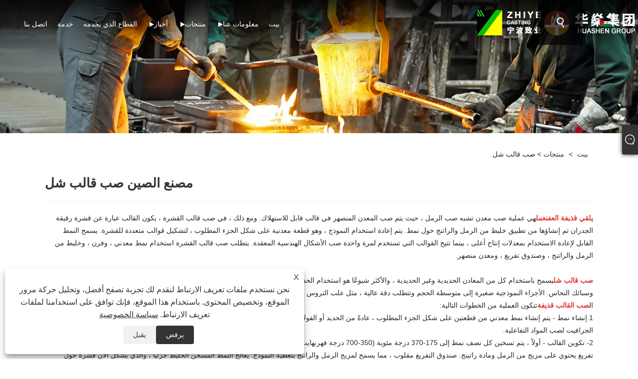

--- FILE ---
content_type: text/html; charset=utf-8
request_url: https://ar.zhiyecasting.com/shell-mold-casting
body_size: 14485
content:

<!DOCTYPE html>
<html xmlns="https://www.w3.org/1999/xhtml"  dir="rtl" lang="ar">
<head>
    <meta http-equiv="Content-Type" content="text/html; charset=utf-8">
    <meta name="viewport" content="width=device-width, initial-scale=1, minimum-scale=1, maximum-scale=1">
    
<title>الصين شل صب القوالب المصنعين والموردين - Zhiye</title>
<meta name="keywords" content="صب قوالب الصدف ، الصين ، المصنعين ، الموردين ، المصنع ، البيع بالجملة ، الاقتباس ، حسب الطلب ، الخصم ، السعر المنخفض ، في المخزون ، أحدث مبيع" />
<meta name="description" content="الصين عالية الجودة مصنعي قوالب صب القوالب والموردين - Zhiye. مرحبًا بكم في خصم الجملة وأحدث بيع قوالب صب القوالب من مصنعنا ، يمكننا تزويد العملاء بخدمة مخصصة ويمكنك استخدام منتجاتنا بأمان.لدينا مخزون ويمكن أن نقدم لك أقل السعر من اقتباس المصنع." />
<link rel="shortcut icon" href="/upload/6884/20220817085454694402.ico" type="image/x-icon" />
<!-- Google tag (gtag.js) -->
<script async src="https://www.googletagmanager.com/gtag/js?id=G-RERWT47XKH" type="81b3c76f297d9e124bfb5065-text/javascript"></script>
<script type="81b3c76f297d9e124bfb5065-text/javascript">
  window.dataLayer = window.dataLayer || [];
  function gtag(){dataLayer.push(arguments);}
  gtag('js', new Date());

  gtag('config', 'G-RERWT47XKH');
</script>
<link rel="dns-prefetch" href="https://style.trade-cloud.com.cn" />
<link rel="dns-prefetch" href="https://i.trade-cloud.com.cn" />
    <meta property="og:type" content="product" />
    <meta property="og:title" content="صب قالب شل" />
    <meta property="og:description" content="الصين عالية الجودة مصنعي قوالب صب القوالب والموردين - Zhiye. مرحبًا بكم في خصم الجملة وأحدث بيع قوالب صب القوالب من مصنعنا ، يمكننا تزويد العملاء بخدمة مخصصة ويمكنك استخدام منتجاتنا بأمان.لدينا مخزون ويمكن أن نقدم لك أقل السعر من اقتباس المصنع." />
    <meta property="og:url" content="https://ar.zhiyecasting.com/shell-mold-casting" />
    <meta property="og:site_name" content="نينغبو Zhiye شركة مكونات ميكانيكية ، المحدودة." />
    <meta property="og:image" content="https://ar.zhiyecasting.com/upload/6884/shell-mold-casting-for-intake-rockers_435312.webp" />
    
    <link href="https://ar.zhiyecasting.com/shell-mold-casting" rel="canonical" />
    <script type="application/ld+json">[
  {
    "@context": "https://schema.org/",
    "@type": "BreadcrumbList",
    "ItemListElement": [
      {
        "@type": "ListItem",
        "Name": "بيت",
        "Position": 1,
        "Item": "https://ar.zhiyecasting.com/"
      },
      {
        "@type": "ListItem",
        "Name": "منتجات",
        "Position": 2,
        "Item": "https://ar.zhiyecasting.com/products.html"
      },
      {
        "@type": "ListItem",
        "Name": "صب قالب شل",
        "Position": 3,
        "Item": "https://ar.zhiyecasting.com/shell-mold-casting"
      }
    ]
  },
  {
    "@context": "https://schema.org/",
    "@type": "Product",
    "@id": "https://ar.zhiyecasting.com/shell-mold-casting-for-intake-rockers.html",
    "Name": "صب قالب شل لكرات السحب",
    "Image": "https://ar.zhiyecasting.com/upload/6884/shell-mold-casting-for-intake-rockers_435312.webp",
    "Offers": {
      "@type": "AggregateOffer",
      "OfferCount": 1,
      "PriceCurrency": "USD",
      "LowPrice": 0.0,
      "HighPrice": 0.0,
      "Price": 0.0
    }
  },
  {
    "@context": "https://schema.org/",
    "@type": "Product",
    "@id": "https://ar.zhiyecasting.com/shell-mold-casting-for-valve-rock-arm.html",
    "Name": "صب قالب شل لصمام ذراع الصخور",
    "Image": "https://ar.zhiyecasting.com/upload/6884/shell-mold-casting-for-valve-rock-arm_121346.webp",
    "Offers": {
      "@type": "AggregateOffer",
      "OfferCount": 1,
      "PriceCurrency": "USD",
      "LowPrice": 0.0,
      "HighPrice": 0.0,
      "Price": 0.0
    }
  },
  {
    "@context": "https://schema.org/",
    "@type": "Product",
    "@id": "https://ar.zhiyecasting.com/shell-mold-casting-for-mechanical-engineering-parts.html",
    "Name": "صب قوالب شل لأجزاء الهندسة الميكانيكية",
    "Image": "https://ar.zhiyecasting.com/upload/6884/shell-mold-casting-for-mechanical-engineering-parts_641689.webp",
    "Offers": {
      "@type": "AggregateOffer",
      "OfferCount": 1,
      "PriceCurrency": "USD",
      "LowPrice": 0.0,
      "HighPrice": 0.0,
      "Price": 0.0
    }
  },
  {
    "@context": "https://schema.org/",
    "@type": "Product",
    "@id": "https://ar.zhiyecasting.com/shell-mold-casting-for-connecting-rod.html",
    "Name": "صب قالب شل لربط قضيب",
    "Image": "https://ar.zhiyecasting.com/upload/6884/shell-mold-casting-for-connecting-rod_614518.webp",
    "Offers": {
      "@type": "AggregateOffer",
      "OfferCount": 1,
      "PriceCurrency": "USD",
      "LowPrice": 0.0,
      "HighPrice": 0.0,
      "Price": 0.0
    }
  }
]</script>
    <link rel="alternate" hreflang="en"  href="https://www.zhiyecasting.com/shell-mold-casting"/>
<link rel="alternate" hreflang="x-default"  href="https://www.zhiyecasting.com/shell-mold-casting"/>
<link rel="alternate" hreflang="es"  href="https://es.zhiyecasting.com/shell-mold-casting"/>
<link rel="alternate" hreflang="pt"  href="https://pt.zhiyecasting.com/shell-mold-casting"/>
<link rel="alternate" hreflang="ru"  href="https://ru.zhiyecasting.com/shell-mold-casting"/>
<link rel="alternate" hreflang="fr"  href="https://fr.zhiyecasting.com/shell-mold-casting"/>
<link rel="alternate" hreflang="ja"  href="https://ja.zhiyecasting.com/shell-mold-casting"/>
<link rel="alternate" hreflang="de"  href="https://de.zhiyecasting.com/shell-mold-casting"/>
<link rel="alternate" hreflang="vi"  href="https://vi.zhiyecasting.com/shell-mold-casting"/>
<link rel="alternate" hreflang="it"  href="https://it.zhiyecasting.com/shell-mold-casting"/>
<link rel="alternate" hreflang="nl"  href="https://nl.zhiyecasting.com/shell-mold-casting"/>
<link rel="alternate" hreflang="th"  href="https://th.zhiyecasting.com/shell-mold-casting"/>
<link rel="alternate" hreflang="pl"  href="https://pl.zhiyecasting.com/shell-mold-casting"/>
<link rel="alternate" hreflang="ko"  href="https://ko.zhiyecasting.com/shell-mold-casting"/>
<link rel="alternate" hreflang="sv"  href="https://sv.zhiyecasting.com/shell-mold-casting"/>
<link rel="alternate" hreflang="hu"  href="https://hu.zhiyecasting.com/shell-mold-casting"/>
<link rel="alternate" hreflang="ms"  href="https://ms.zhiyecasting.com/shell-mold-casting"/>
<link rel="alternate" hreflang="bn"  href="https://bn.zhiyecasting.com/shell-mold-casting"/>
<link rel="alternate" hreflang="da"  href="https://da.zhiyecasting.com/shell-mold-casting"/>
<link rel="alternate" hreflang="fi"  href="https://fi.zhiyecasting.com/shell-mold-casting"/>
<link rel="alternate" hreflang="hi"  href="https://hi.zhiyecasting.com/shell-mold-casting"/>
<link rel="alternate" hreflang="tl"  href="https://tl.zhiyecasting.com/shell-mold-casting"/>
<link rel="alternate" hreflang="tr"  href="https://tr.zhiyecasting.com/shell-mold-casting"/>
<link rel="alternate" hreflang="ga"  href="https://ga.zhiyecasting.com/shell-mold-casting"/>
<link rel="alternate" hreflang="ar"  href="https://ar.zhiyecasting.com/shell-mold-casting"/>
<link rel="alternate" hreflang="id"  href="https://id.zhiyecasting.com/shell-mold-casting"/>
<link rel="alternate" hreflang="no"  href="https://no.zhiyecasting.com/shell-mold-casting"/>
<link rel="alternate" hreflang="ur"  href="https://ur.zhiyecasting.com/shell-mold-casting"/>
<link rel="alternate" hreflang="cs"  href="https://cs.zhiyecasting.com/shell-mold-casting"/>
<link rel="alternate" hreflang="el"  href="https://el.zhiyecasting.com/shell-mold-casting"/>
<link rel="alternate" hreflang="uk"  href="https://uk.zhiyecasting.com/shell-mold-casting"/>
<link rel="alternate" hreflang="jv"  href="https://jw.zhiyecasting.com/shell-mold-casting"/>
<link rel="alternate" hreflang="fa"  href="https://fa.zhiyecasting.com/shell-mold-casting"/>
<link rel="alternate" hreflang="ta"  href="https://ta.zhiyecasting.com/shell-mold-casting"/>
<link rel="alternate" hreflang="te"  href="https://te.zhiyecasting.com/shell-mold-casting"/>
<link rel="alternate" hreflang="ne"  href="https://ne.zhiyecasting.com/shell-mold-casting"/>
<link rel="alternate" hreflang="my"  href="https://my.zhiyecasting.com/shell-mold-casting"/>
<link rel="alternate" hreflang="bg"  href="https://bg.zhiyecasting.com/shell-mold-casting"/>
<link rel="alternate" hreflang="lo"  href="https://lo.zhiyecasting.com/shell-mold-casting"/>
<link rel="alternate" hreflang="la"  href="https://la.zhiyecasting.com/shell-mold-casting"/>
<link rel="alternate" hreflang="kk"  href="https://kk.zhiyecasting.com/shell-mold-casting"/>
<link rel="alternate" hreflang="eu"  href="https://eu.zhiyecasting.com/shell-mold-casting"/>
<link rel="alternate" hreflang="az"  href="https://az.zhiyecasting.com/shell-mold-casting"/>
<link rel="alternate" hreflang="sk"  href="https://sk.zhiyecasting.com/shell-mold-casting"/>
<link rel="alternate" hreflang="mk"  href="https://mk.zhiyecasting.com/shell-mold-casting"/>
<link rel="alternate" hreflang="lt"  href="https://lt.zhiyecasting.com/shell-mold-casting"/>
<link rel="alternate" hreflang="et"  href="https://et.zhiyecasting.com/shell-mold-casting"/>
<link rel="alternate" hreflang="ro"  href="https://ro.zhiyecasting.com/shell-mold-casting"/>
<link rel="alternate" hreflang="sl"  href="https://sl.zhiyecasting.com/shell-mold-casting"/>
<link rel="alternate" hreflang="mr"  href="https://mr.zhiyecasting.com/shell-mold-casting"/>
<link rel="alternate" hreflang="sr"  href="https://sr.zhiyecasting.com/shell-mold-casting"/>

    
<link rel="stylesheet" id="css" type="text/css" href="https://style.trade-cloud.com.cn/Template/204/default/css/style.css">
<link rel="stylesheet" type="text/css" href="https://style.trade-cloud.com.cn/Template/204/css/font-awesome.min.css">
<link rel="stylesheet" id="css" type="text/css" href="https://style.trade-cloud.com.cn/Template/204/fonts/iconfont.css">
<link rel="stylesheet" id="css" type="text/css" href="https://style.trade-cloud.com.cn/Template/204/default/css/im.css">
<link rel="stylesheet" id="css" type="text/css" href="https://style.trade-cloud.com.cn/Template/204/css/mobile.css">
<link rel="stylesheet" id="css" type="text/css" href="https://style.trade-cloud.com.cn/Template/204/css/links.css">
<link rel="stylesheet" type="text/css" href="https://style.trade-cloud.com.cn/Template/204/css/language.css">

    <link type="text/css" rel="stylesheet" href="https://style.trade-cloud.com.cn/Template/204/default/css/product.css" />
    <link rel="stylesheet" type="text/css" href="https://style.trade-cloud.com.cn/Template/204/default/css/product_mobile.css">
    <link rel="stylesheet" type="text/css" href="/css/poorder.css">
    <script src="https://style.trade-cloud.com.cn/Template/204/js/jquery.min.js" type="81b3c76f297d9e124bfb5065-text/javascript"></script>
    <!--    <script type="text/javascript" src="https://style.trade-cloud.com.cn/Template/204/js/jquery-1.9.1.min.js"></script>-->
    <script type="81b3c76f297d9e124bfb5065-text/javascript" src="https://style.trade-cloud.com.cn/Template/204/js/owl.carousel.js"></script>
    <script type="81b3c76f297d9e124bfb5065-text/javascript" src="/js/book.js?v=0.04"></script>
    <link type="text/css" rel="stylesheet" href="/css/inside.css" />
</head>
<body>
    <div class="container">
        
<header class="web_head index_web_head">
    <section class="head_layer">
        <div class="layout">
            <figure class="logo">
                <a href="/" title="نينغبو Zhiye شركة مكونات ميكانيكية ، المحدودة."><img src="/upload/6884/20220818094830229164.png" alt="نينغبو Zhiye شركة مكونات ميكانيكية ، المحدودة."></a>
            </figure>
            <nav class="nav_wrap">
                <ul class="head_nav">
                    <li><a href="/" title="بيت"><em>بيت</em></a></li><li><a href="/about.html" title="معلومات عنا"><em>معلومات عنا</em></a><ul><li><a title="معلومات عنا" href="/about.html"><em>معلومات عنا</em></a></li><li><a title="VR برواردكاستينغ" href="/about-364975.html"><em>VR برواردكاستينغ</em></a></li><li><a title="معرض" href="/about-365046.html"><em>معرض</em></a></li><li><a title="عملية الصب" href="/about-365047.html"><em>عملية الصب</em></a></li><li><a title="تاريخ" href="/about-365048.html"><em>تاريخ</em></a></li><li><a title="تحميل" href="/about-365049.html"><em>تحميل</em></a></li></ul></li><li><a href="/products.html" title="منتجات"><em>منتجات</em></a><ul><li><a title="صب الصلب الكربوني" href="/carbon-steel-casting"><em>صب الصلب الكربوني</em></a></li><li><a title="صب سبائك الصلب" href="/alloy-steel-casting"><em>صب سبائك الصلب</em></a></li><li><a title="صب الفولاذ المقاوم للصدأ" href="/stainless-steel-casting"><em>صب الفولاذ المقاوم للصدأ</em></a></li><li><a title="صب حديد الدكتايل" href="/ductile-iron-casting"><em>صب حديد الدكتايل</em></a></li><li><a title="صب الحديد الرمادي" href="/gray-iron-casting"><em>صب الحديد الرمادي</em></a></li><li><a title="صب الحديد الزهر عالي الكروم" href="/high-chromium-cast-iron-casting"><em>صب الحديد الزهر عالي الكروم</em></a></li><li><a title="صب الاستثمار Silica Sol" href="/silica-sol-investment-casting"><em>صب الاستثمار Silica Sol</em></a><ul><li><a title="سبائك الصلب صب السيليكا سول الاستثمار" href="/alloy-steel-silica-sol-investment-casting"><em>سبائك الصلب صب السيليكا سول الاستثمار</em></a></li><li><a title="الفولاذ المقاوم للصدأ Silica Sol الاستثمار الصب" href="/stainless-steel-silica-sol-investment-casting"><em>الفولاذ المقاوم للصدأ Silica Sol الاستثمار الصب</em></a></li><li><a title="صب الاستثمار السيليكا سول حديد الدكتايل" href="/ductile-iron-silica-sol-investment-casting"><em>صب الاستثمار السيليكا سول حديد الدكتايل</em></a></li><li><a title="صب الاستثمار سول السيليكا الحديد الرمادي" href="/gray-iron-silica-sol-investment-casting"><em>صب الاستثمار سول السيليكا الحديد الرمادي</em></a></li><li><a title="الكربون الصلب السيليكا سول الاستثمار الصب" href="/carbon-steel-silica-sol-investment-casting"><em>الكربون الصلب السيليكا سول الاستثمار الصب</em></a></li></ul></li><li><a title="صب الرغوة المفقودة" href="/lost-foam-casting"><em>صب الرغوة المفقودة</em></a></li><li><a title="صب قالب شل" href="/shell-mold-casting"><em>صب قالب شل</em></a></li><li><a title="صب الاستثمار الزجاجي المائي" href="/water-glass-investment-casting"><em>صب الاستثمار الزجاجي المائي</em></a></li><li><a title="صب مركب استثمار الشمع المفقود" href="/composite-lost-wax-investment-casting"><em>صب مركب استثمار الشمع المفقود</em></a></li></ul></li><li><a href="/news.html" title="أخبار"><em>أخبار</em></a><ul><li><a title="أخبار الشركة" href="/news-88964.html"><em>أخبار الشركة</em></a></li><li><a title="اخبار الصناعة" href="/news-88965.html"><em>اخبار الصناعة</em></a></li><li><a title="التعليمات" href="/news-88966.html"><em>التعليمات</em></a></li></ul></li><li><a href="/download.html" title="القطاع الذي نخدمه"><em>القطاع الذي نخدمه</em></a></li><li><a href="/message.html" title="خدمة"><em>خدمة</em></a></li><li><a href="/contact.html" title="اتصل بنا"><em>اتصل بنا</em></a></li>
                </ul>
            </nav>
            <div class="head_right">
                <div class="change-language ensemble">
                    <div class="change-language-title medium-title">
                        <div class="language-flag language-flag-ar"><a title="العربية" href="javascript:;"><b class="country-flag"></b><span>العربية</span> </a></div>
                    </div>
                    <div class="change-language-cont sub-content"></div>
                </div>
                <span id="btn-search" class="btn--search"></span>
            </div>
            <ul class="prisna-wp-translate-seo" id="prisna-translator-seo">
                <li class="language-flag language-flag-en"><a title="English" href="https://www.zhiyecasting.com"><b class="country-flag"></b><span>English</span></a></li><li class="language-flag language-flag-es"><a title="Español" href="//es.zhiyecasting.com"><b class="country-flag"></b><span>Español</span></a></li><li class="language-flag language-flag-pt"><a title="Português" href="//pt.zhiyecasting.com"><b class="country-flag"></b><span>Português</span></a></li><li class="language-flag language-flag-ru"><a title="русский" href="//ru.zhiyecasting.com"><b class="country-flag"></b><span>русский</span></a></li><li class="language-flag language-flag-fr"><a title="Français" href="//fr.zhiyecasting.com"><b class="country-flag"></b><span>Français</span></a></li><li class="language-flag language-flag-ja"><a title="日本語" href="//ja.zhiyecasting.com"><b class="country-flag"></b><span>日本語</span></a></li><li class="language-flag language-flag-de"><a title="Deutsch" href="//de.zhiyecasting.com"><b class="country-flag"></b><span>Deutsch</span></a></li><li class="language-flag language-flag-vi"><a title="tiếng Việt" href="//vi.zhiyecasting.com"><b class="country-flag"></b><span>tiếng Việt</span></a></li><li class="language-flag language-flag-it"><a title="Italiano" href="//it.zhiyecasting.com"><b class="country-flag"></b><span>Italiano</span></a></li><li class="language-flag language-flag-nl"><a title="Nederlands" href="//nl.zhiyecasting.com"><b class="country-flag"></b><span>Nederlands</span></a></li><li class="language-flag language-flag-th"><a title="ภาษาไทย" href="//th.zhiyecasting.com"><b class="country-flag"></b><span>ภาษาไทย</span></a></li><li class="language-flag language-flag-pl"><a title="Polski" href="//pl.zhiyecasting.com"><b class="country-flag"></b><span>Polski</span></a></li><li class="language-flag language-flag-ko"><a title="한국어" href="//ko.zhiyecasting.com"><b class="country-flag"></b><span>한국어</span></a></li><li class="language-flag language-flag-sv"><a title="Svenska" href="//sv.zhiyecasting.com"><b class="country-flag"></b><span>Svenska</span></a></li><li class="language-flag language-flag-hu"><a title="magyar" href="//hu.zhiyecasting.com"><b class="country-flag"></b><span>magyar</span></a></li><li class="language-flag language-flag-ms"><a title="Malay" href="//ms.zhiyecasting.com"><b class="country-flag"></b><span>Malay</span></a></li><li class="language-flag language-flag-bn"><a title="বাংলা ভাষার" href="//bn.zhiyecasting.com"><b class="country-flag"></b><span>বাংলা ভাষার</span></a></li><li class="language-flag language-flag-da"><a title="Dansk" href="//da.zhiyecasting.com"><b class="country-flag"></b><span>Dansk</span></a></li><li class="language-flag language-flag-fi"><a title="Suomi" href="//fi.zhiyecasting.com"><b class="country-flag"></b><span>Suomi</span></a></li><li class="language-flag language-flag-hi"><a title="हिन्दी" href="//hi.zhiyecasting.com"><b class="country-flag"></b><span>हिन्दी</span></a></li><li class="language-flag language-flag-tl"><a title="Pilipino" href="//tl.zhiyecasting.com"><b class="country-flag"></b><span>Pilipino</span></a></li><li class="language-flag language-flag-tr"><a title="Türkçe" href="//tr.zhiyecasting.com"><b class="country-flag"></b><span>Türkçe</span></a></li><li class="language-flag language-flag-ga"><a title="Gaeilge" href="//ga.zhiyecasting.com"><b class="country-flag"></b><span>Gaeilge</span></a></li><li class="language-flag language-flag-ar"><a title="العربية" href="//ar.zhiyecasting.com"><b class="country-flag"></b><span>العربية</span></a></li><li class="language-flag language-flag-id"><a title="Indonesia" href="//id.zhiyecasting.com"><b class="country-flag"></b><span>Indonesia</span></a></li><li class="language-flag language-flag-no"><a title="Norsk‎" href="//no.zhiyecasting.com"><b class="country-flag"></b><span>Norsk‎</span></a></li><li class="language-flag language-flag-ur"><a title="تمل" href="//ur.zhiyecasting.com"><b class="country-flag"></b><span>تمل</span></a></li><li class="language-flag language-flag-cs"><a title="český" href="//cs.zhiyecasting.com"><b class="country-flag"></b><span>český</span></a></li><li class="language-flag language-flag-el"><a title="ελληνικά" href="//el.zhiyecasting.com"><b class="country-flag"></b><span>ελληνικά</span></a></li><li class="language-flag language-flag-uk"><a title="український" href="//uk.zhiyecasting.com"><b class="country-flag"></b><span>український</span></a></li><li class="language-flag language-flag-jw"><a title="Javanese" href="//jw.zhiyecasting.com"><b class="country-flag"></b><span>Javanese</span></a></li><li class="language-flag language-flag-fa"><a title="فارسی" href="//fa.zhiyecasting.com"><b class="country-flag"></b><span>فارسی</span></a></li><li class="language-flag language-flag-ta"><a title="தமிழ்" href="//ta.zhiyecasting.com"><b class="country-flag"></b><span>தமிழ்</span></a></li><li class="language-flag language-flag-te"><a title="తెలుగు" href="//te.zhiyecasting.com"><b class="country-flag"></b><span>తెలుగు</span></a></li><li class="language-flag language-flag-ne"><a title="नेपाली" href="//ne.zhiyecasting.com"><b class="country-flag"></b><span>नेपाली</span></a></li><li class="language-flag language-flag-my"><a title="Burmese" href="//my.zhiyecasting.com"><b class="country-flag"></b><span>Burmese</span></a></li><li class="language-flag language-flag-bg"><a title="български" href="//bg.zhiyecasting.com"><b class="country-flag"></b><span>български</span></a></li><li class="language-flag language-flag-lo"><a title="ລາວ" href="//lo.zhiyecasting.com"><b class="country-flag"></b><span>ລາວ</span></a></li><li class="language-flag language-flag-la"><a title="Latine" href="//la.zhiyecasting.com"><b class="country-flag"></b><span>Latine</span></a></li><li class="language-flag language-flag-kk"><a title="Қазақша" href="//kk.zhiyecasting.com"><b class="country-flag"></b><span>Қазақша</span></a></li><li class="language-flag language-flag-eu"><a title="Euskal" href="//eu.zhiyecasting.com"><b class="country-flag"></b><span>Euskal</span></a></li><li class="language-flag language-flag-az"><a title="Azərbaycan" href="//az.zhiyecasting.com"><b class="country-flag"></b><span>Azərbaycan</span></a></li><li class="language-flag language-flag-sk"><a title="Slovenský jazyk" href="//sk.zhiyecasting.com"><b class="country-flag"></b><span>Slovenský jazyk</span></a></li><li class="language-flag language-flag-mk"><a title="Македонски" href="//mk.zhiyecasting.com"><b class="country-flag"></b><span>Македонски</span></a></li><li class="language-flag language-flag-lt"><a title="Lietuvos" href="//lt.zhiyecasting.com"><b class="country-flag"></b><span>Lietuvos</span></a></li><li class="language-flag language-flag-et"><a title="Eesti Keel" href="//et.zhiyecasting.com"><b class="country-flag"></b><span>Eesti Keel</span></a></li><li class="language-flag language-flag-ro"><a title="Română" href="//ro.zhiyecasting.com"><b class="country-flag"></b><span>Română</span></a></li><li class="language-flag language-flag-sl"><a title="Slovenski" href="//sl.zhiyecasting.com"><b class="country-flag"></b><span>Slovenski</span></a></li><li class="language-flag language-flag-mr"><a title="मराठी" href="//mr.zhiyecasting.com"><b class="country-flag"></b><span>मराठी</span></a></li><li class="language-flag language-flag-sr"><a title="Srpski језик" href="//sr.zhiyecasting.com"><b class="country-flag"></b><span>Srpski језик</span></a></li>
            </ul>
        </div>
    </section>
</header>


        <div class="banner page-banner" id="body">
            <div class="page-bannertxt">
                
            </div>
            <a class="item"><img src="/upload/6884/20220810133823921519.webp" alt="منتجات" /></a>
        </div>
        <div class="block">
            <div class="layout">
                <div class="layout-mobile">
                    <div class="position">
                        <span><a class="home" href="/"> <i class="icon-home" >بيت</i></a></span>
                        <span>></span>
                        <a href="/products.html">منتجات</a> > صب قالب شل 
                    </div>


                    <div class="catgiaydeil">
                        <div class="cainer">
                            <h1>مصنع الصين صب قالب شل</h1>
                            <div class="product-in">
                                <strong><span style="color:#E53333;">يلقي قذيفة العفن</span></strong><strong><span style="color:#E53333;">عمل</span></strong>هي عملية صب معدن تشبه صب الرمل ، حيث يتم صب المعدن المنصهر في قالب قابل للاستهلاك. ومع ذلك ، في صب قالب القشرة ، يكون القالب عبارة عن قشرة رقيقة الجدران تم إنشاؤها من تطبيق خليط من الرمل والراتنج حول نمط. يتم إعادة استخدام النموذج ، وهو قطعة معدنية على شكل الجزء المطلوب ، لتشكيل قوالب متعددة للقشرة. يسمح النمط القابل لإعادة الاستخدام بمعدلات إنتاج أعلى ، بينما تتيح القوالب التي تستخدم لمرة واحدة صب الأشكال الهندسية المعقدة. يتطلب صب قالب القشرة استخدام نمط معدني ، وفرن ، وخليط من الرمل والراتنج ، وصندوق تفريغ ، ومعدن منصهر.<br />
<br />
<strong><span style="color:#E53333;">صب قالب شل</span></strong>يسمح باستخدام كل من المعادن الحديدية وغير الحديدية ، والأكثر شيوعًا هو استخدام الحديد الزهر ، والفولاذ الكربوني ، وسبائك الفولاذ ، والفولاذ المقاوم للصدأ ، وسبائك الألومنيوم ، وسبائك النحاس. الأجزاء النموذجية صغيرة إلى متوسطة الحجم وتتطلب دقة عالية ، مثل علب التروس ورؤوس الأسطوانات وقضبان التوصيل وأذرع الرافعة.<br />ال<strong><span style="color:#E53333;">صب القالب قذيفة</span></strong>تتكون العملية من الخطوات التالية:<br />1.إنشاء نمط - يتم إنشاء نمط معدني من قطعتين على شكل الجزء المطلوب ، عادةً من الحديد أو الفولاذ. يتم استخدام مواد أخرى في بعض الأحيان ، مثل الألومنيوم لإنتاج حجم منخفض أو الجرافيت لصب المواد التفاعلية.<br />2- تكوين القالب - أولاً ، يتم تسخين كل نصف نمط إلى 175-370 درجة مئوية (350-700 درجة فهرنهايت) ومغطاة بمادة تشحيم لتسهيل الإزالة. بعد ذلك ، يتم تثبيت النمط المسخن في صندوق تفريغ يحتوي على مزيج من الرمل ومادة راتينج. صندوق التفريغ مقلوب ، مما يسمح لمزيج الرمل والراتنج بتغطية النموذج. يعالج النمط المسخن الخليط جزئيًا ، والذي يشكل الآن قشرة حول النمط. يتم معالجة كل نصف نمط وقشرة محيطية حتى اكتمالها في فرن ثم يتم إخراج القشرة من النموذج.<br />3. تجميع القالب - يتم ربط نصفي الغلاف معًا ومثبتين بإحكام لتشكيل قالب الغلاف الكامل. إذا كانت هناك حاجة إلى أي نوى ، يتم إدخالها قبل إغلاق القالب. ثم يتم وضع قالب القشرة في دورق ودعمه بمادة داعمة.<br />4- الصب - يتم تثبيت القالب بإحكام مع بعض بينما يُسكب المعدن المنصهر من مغرفة في نظام البوابة ويملأ تجويف القالب.<br />5. التبريد - بعد ملء القالب ، يُسمح للمعدن المنصهر بالتبريد والتصلب في شكل الصب النهائي.<br />6.إزالة الصب - بعد أن يبرد المعدن المنصهر ، يمكن كسر القالب وإزالة الصب. عمليات التشذيب والتنظيف مطلوبة لإزالة أي فائض من المعدن من نظام التغذية وأي رمل من القالب.<br />
<img src="https://i.trade-cloud.com.cn/upload/6884/image/20220816/---1_976934.webp" alt="" /> <br />
<img src="https://i.trade-cloud.com.cn/upload/6884/image/20220816/---2_6852.webp" alt="" />
                            </div>

                        </div>
                    </div>

                    
                    <div class="product-main">
                        <div class="product-left">
                            <form class="left-search" action="/products.html" method="get">
                                <input class="search-t" name="search" placeholder="Search">
                                <input class="search-b" type="submit" value="">
                            </form>
                            <div class="product-nav">
                                <div class="lefttitle">منتجات</div>
                                <ul>
                                    <li><a href="/carbon-steel-casting">صب الصلب الكربوني</a></li><li><a href="/alloy-steel-casting">صب سبائك الصلب</a></li><li><a href="/stainless-steel-casting">صب الفولاذ المقاوم للصدأ</a></li><li><a href="/ductile-iron-casting">صب حديد الدكتايل</a></li><li><a href="/gray-iron-casting">صب الحديد الرمادي</a></li><li><a href="/high-chromium-cast-iron-casting">صب الحديد الزهر عالي الكروم</a></li><li><a href="/silica-sol-investment-casting">صب الاستثمار Silica Sol</a><span></span><ul><li><a href="/alloy-steel-silica-sol-investment-casting">سبائك الصلب صب السيليكا سول الاستثمار</a></li><li><a href="/stainless-steel-silica-sol-investment-casting">الفولاذ المقاوم للصدأ Silica Sol الاستثمار الصب</a></li><li><a href="/ductile-iron-silica-sol-investment-casting">صب الاستثمار السيليكا سول حديد الدكتايل</a></li><li><a href="/gray-iron-silica-sol-investment-casting">صب الاستثمار سول السيليكا الحديد الرمادي</a></li><li><a href="/carbon-steel-silica-sol-investment-casting">الكربون الصلب السيليكا سول الاستثمار الصب</a></li></ul></li><li><a href="/lost-foam-casting">صب الرغوة المفقودة</a></li><li><a href="/shell-mold-casting">صب قالب شل</a></li><li><a href="/water-glass-investment-casting">صب الاستثمار الزجاجي المائي</a></li><li><a href="/composite-lost-wax-investment-casting">صب مركب استثمار الشمع المفقود</a></li>
                                </ul>
                            </div>
                            
<div class="product-list">
    <div class="lefttitle">منتجات جديدة</div>
    <ul>
        <li><a href="/lost-foam-investment-casting-for-specific-facility.html" title="صب الاستثمار الرغوي المفقود لمنشأة معينة"><img src="/upload/6884/lost-foam-investment-casting-for-specific-facility_916224.webp" alt="صب الاستثمار الرغوي المفقود لمنشأة معينة" title="صب الاستثمار الرغوي المفقود لمنشأة معينة" ><span>صب الاستثمار الرغوي المفقود لمنشأة معينة</span></a></li><li><a href="/lost-foam-investment-casting-for-specific-devices.html" title="صب الاستثمار الرغوي المفقود لأجهزة معينة"><img src="/upload/6884/lost-foam-investment-casting-for-specific-devices_491675.webp" alt="صب الاستثمار الرغوي المفقود لأجهزة معينة" title="صب الاستثمار الرغوي المفقود لأجهزة معينة" ><span>صب الاستثمار الرغوي المفقود لأجهزة معينة</span></a></li><li><a href="/lost-foam-investment-casting-for-plowshare.html" title="صب الاستثمار الرغوي المفقود لـ Plowshare"><img src="/upload/6884/lost-foam-investment-casting-for-plowshare_493358.webp" alt="صب الاستثمار الرغوي المفقود لـ Plowshare" title="صب الاستثمار الرغوي المفقود لـ Plowshare" ><span>صب الاستثمار الرغوي المفقود لـ Plowshare</span></a></li><li><a href="/lost-foam-investment-casting-for-shift-gear.html" title="صب الاستثمار الرغوي المفقود لمعدات التحول"><img src="/upload/6884/lost-foam-investment-casting-for-shift-gear_158961.webp" alt="صب الاستثمار الرغوي المفقود لمعدات التحول" title="صب الاستثمار الرغوي المفقود لمعدات التحول" ><span>صب الاستثمار الرغوي المفقود لمعدات التحول</span></a></li>
        <li><a class="btn" href="/products.html"><span>كل المنتجات الجديدة</span></a></li>
    </ul>
</div>

                        </div>

                        <div class="product-right">
                            <div class="poorder">
                                <dl class="tab-list">
                                    <dt>View as&nbsp;&nbsp;</dt>
                                    <dd class="list"><span class="current" id="ert"></span></dd>
                                    &nbsp;<dd class="list1">
                                        <span class="" id="uioi"></span>

                                    </dd>
                                </dl>
                            </div>
                            <div class="product-list">
                                <div class="product-item"><div class="product-img"><a href="/shell-mold-casting-for-intake-rockers.html" title="صب قالب شل لكرات السحب"><script src="/cdn-cgi/scripts/7d0fa10a/cloudflare-static/rocket-loader.min.js" data-cf-settings="81b3c76f297d9e124bfb5065-|49"></script><img src="/upload/6884/shell-mold-casting-for-intake-rockers_435312.webp" alt="صب قالب شل لكرات السحب" title="صب قالب شل لكرات السحب" onerror="this.src='https://i.trade-cloud.com.cn/images/noimage.gif'" /></a></div><div class="product-info"><h2><a href="/shell-mold-casting-for-intake-rockers.html" title="صب قالب شل لكرات السحب" >صب قالب شل لكرات السحب</a></h2><p>صب قالب القشرة هو طريقة صب لإنتاج مصبوبات بقالب رقيق ، كما أنه مثالي للإنتاج من الحجم المتوسط ​​إلى الكبير. على غرار صب الرمل ، في هذا المعدن المنصهر ، يُسكب قالب يمكن الاستغناء عنه. تم اختراع صب القشرة بواسطة German J. Cronin في عام 1943. تم استخدامه لأول مرة في ألمانيا في عام 1944 وبدأ استخدامه في بلدان أخرى بعد عام 1947. في الوقت الحاضر ، تُستخدم المكونات الميكانيكية لشركتنا Ningbo Zhiye على نطاق واسع. .</p><a class="btn" href="/shell-mold-casting-for-intake-rockers.html" title="صب قالب شل لكرات السحب">اقرأ أكثر</a><a class="btn" href="/message.html" title="صب قالب شل لكرات السحب" onclick="if (!window.__cfRLUnblockHandlers) return false; Inqury_click('3668473')" data-cf-modified-81b3c76f297d9e124bfb5065-="">إرسال استفسار</a></div></div><div class="product-item"><div class="product-img"><a href="/shell-mold-casting-for-valve-rock-arm.html" title="صب قالب شل لصمام ذراع الصخور"><script src="/cdn-cgi/scripts/7d0fa10a/cloudflare-static/rocket-loader.min.js" data-cf-settings="81b3c76f297d9e124bfb5065-|49"></script><img src="/upload/6884/shell-mold-casting-for-valve-rock-arm_121346.webp" alt="صب قالب شل لصمام ذراع الصخور" title="صب قالب شل لصمام ذراع الصخور" onerror="this.src='https://i.trade-cloud.com.cn/images/noimage.gif'" /></a></div><div class="product-info"><h2><a href="/shell-mold-casting-for-valve-rock-arm.html" title="صب قالب شل لصمام ذراع الصخور" >صب قالب شل لصمام ذراع الصخور</a></h2><p>صب القشرة ، المعروف أيضًا باسم صب القوالب ، عبارة عن عملية صب قوالب قابلة للاستهلاك تستخدم رملًا مغطى بالراتنج لتشكيل القالب. نينغبو Zhiye المكونات الميكانيكية المحدودة. بالمقارنة مع صب الرمل ، فإن هذه العملية لديها دقة أبعاد أفضل ، ومعدل إنتاجية أعلى ، ومتطلبات عمل أقل. يتم استخدامه للأجزاء الصغيرة إلى المتوسطة التي تتطلب دقة عالية. يعتبر صب قالب شل للصمام الصخري عملية صب معدن تشبه صب الرمل ، حيث يتم صب المعدن المنصهر في قالب قابل للاستهلاك. ومع ذلك ، في صب قالب القشرة ، يكون القالب عبارة عن قشرة رقيقة الجدران تم إنشاؤها من تطبيق خليط من الرمل والراتنج حول نمط. يتم إعادة استخدام النموذج ، وهو قطعة معدنية على شكل الجزء المطلوب ، لتشكيل قوالب متعددة للقشرة. يسمح النمط القابل لإعادة الاستخدام بمعدلات إنتاج أعلى ، بينما تتيح القوالب التي تستخدم لمرة واحدة صب الأشكال الهندسية المعقدة. يتطلب صب......</p><a class="btn" href="/shell-mold-casting-for-valve-rock-arm.html" title="صب قالب شل لصمام ذراع الصخور">اقرأ أكثر</a><a class="btn" href="/message.html" title="صب قالب شل لصمام ذراع الصخور" onclick="if (!window.__cfRLUnblockHandlers) return false; Inqury_click('3668467')" data-cf-modified-81b3c76f297d9e124bfb5065-="">إرسال استفسار</a></div></div><div class="product-item"><div class="product-img"><a href="/shell-mold-casting-for-mechanical-engineering-parts.html" title="صب قوالب شل لأجزاء الهندسة الميكانيكية"><script src="/cdn-cgi/scripts/7d0fa10a/cloudflare-static/rocket-loader.min.js" data-cf-settings="81b3c76f297d9e124bfb5065-|49"></script><img src="/upload/6884/shell-mold-casting-for-mechanical-engineering-parts_641689.webp" alt="صب قوالب شل لأجزاء الهندسة الميكانيكية" title="صب قوالب شل لأجزاء الهندسة الميكانيكية" onerror="this.src='https://i.trade-cloud.com.cn/images/noimage.gif'" /></a></div><div class="product-info"><h2><a href="/shell-mold-casting-for-mechanical-engineering-parts.html" title="صب قوالب شل لأجزاء الهندسة الميكانيكية" >صب قوالب شل لأجزاء الهندسة الميكانيكية</a></h2><p>حار بيع السعر المنخفض شل صب القالب لأجزاء الهندسة الميكانيكية. Zhiye هي شركة مصنعة وموردة لقوالب الصب لأجزاء الهندسة الميكانيكية في الصين. صب قوالب شل لأجزاء الهندسة الميكانيكية أو صب القشرة عبارة عن عملية صب المعادن في الصناعة التحويلية حيث يكون القالب عبارة عن غلاف رقيق مقوى من الرمل وراتنج راتينج متصلب بالحرارة مدعوم بعض المواد الأخرى. السطح الداخلي لقالب الصدفة أملس وصلب للغاية. يسمح هذا بالتدفق السهل للمعدن السائل عبر تجويف القالب أثناء صب الصب ، مما يمنح المصبوبات سطحًا جيدًا للغاية. يتيح صب القوالب القشرية تصنيع Ningbo Zhiye للأجزاء المعقدة ذات المقاطع الرقيقة والإسقاطات الأصغر من صب قوالب الرمل الأخضر. التصنيع باستخدام عملية قوالب القشرة يضفي أيضًا دقة عالية في الأبعاد. من الممكن تفاوتات بمقدار 010 بوصات (25 مم). عادة ما تكون المعالجة الإضافية غير ضرورية عند الصب بهذه العملية. يعتب......</p><a class="btn" href="/shell-mold-casting-for-mechanical-engineering-parts.html" title="صب قوالب شل لأجزاء الهندسة الميكانيكية">اقرأ أكثر</a><a class="btn" href="/message.html" title="صب قوالب شل لأجزاء الهندسة الميكانيكية" onclick="if (!window.__cfRLUnblockHandlers) return false; Inqury_click('3668461')" data-cf-modified-81b3c76f297d9e124bfb5065-="">إرسال استفسار</a></div></div><div class="product-item"><div class="product-img"><a href="/shell-mold-casting-for-connecting-rod.html" title="صب قالب شل لربط قضيب"><script src="/cdn-cgi/scripts/7d0fa10a/cloudflare-static/rocket-loader.min.js" data-cf-settings="81b3c76f297d9e124bfb5065-|49"></script><img src="/upload/6884/shell-mold-casting-for-connecting-rod_614518.webp" alt="صب قالب شل لربط قضيب" title="صب قالب شل لربط قضيب" onerror="this.src='https://i.trade-cloud.com.cn/images/noimage.gif'" /></a></div><div class="product-info"><h2><a href="/shell-mold-casting-for-connecting-rod.html" title="صب قالب شل لربط قضيب" >صب قالب شل لربط قضيب</a></h2><p>حار بيع الصين شل صب القالب لتوصيل المصنعين والموردين رود. Zhiye هي شركة مصنعة وموردة لقالب القوالب لتوصيل القضبان في الصين. توفر عملية تشكيل القشرة تشطيبًا أفضل للسطح ، وتحمل أبعاد أفضل ، وإنتاجية أعلى بسبب أوقات الدورات المنخفضة. مغطى بمزيج من الرمل والبلاستيك الحراري. يتسبب هذا في أن يلتصق الجلد بحوالي 3.5 ملم (0.125 بوصة) من خليط الرمل / البلاستيك بالنمط. تتم إزالة هذا الجلد من النموذج لتشكيل "قالب الصدفة" يتم تثبيت نصفي قالب الصدفة معًا ويتم سكب المعدن في الغلاف لتشكيل الجزء. بمجرد أن يتصلب المعدن ، يتم كسر الغلاف ، ويمكن أن تنتج هذه العملية أجزاء معقدة مع تشطيب سطح جيد من 1.25 مم إلى 3.75 مم جذر متوسط ​​التربيع وتفاوت أبعاد بنسبة 0.5٪. حدود الحجم من 30 جم إلى 12 كجم (1 أونصة إلى 25 رطلاً). يمكن أن تكون السماكة الدنيا من 1.5 مم (0.062 بوصة) إلى 6.25 مم (0.25 بوصة) ، اعتمادًا على المادة......</p><a class="btn" href="/shell-mold-casting-for-connecting-rod.html" title="صب قالب شل لربط قضيب">اقرأ أكثر</a><a class="btn" href="/message.html" title="صب قالب شل لربط قضيب" onclick="if (!window.__cfRLUnblockHandlers) return false; Inqury_click('3668457')" data-cf-modified-81b3c76f297d9e124bfb5065-="">إرسال استفسار</a></div></div>
                            </div>
                            <div class="page">
                                <a><</a><a class="current">1</a><a >></a>
                            </div>

                        </div>
                    </div>

                    



                    <div class="protip">
                        
                    </div>
                    <div class="maeta">
                        اشترِ صب قالب شل من مصنعنا - Zhiye. بصفتنا أحد المصنعين والموردين في الصين صب قالب شل ، يمكننا تزويد العملاء بخدمة مخصصة. يمكنك أن تطمئن من منتجات المصنع بالجملة ، منتجاتنا هي أحدث بيع ، في المخزون وسعر أقل من أقرانها ، يسعدنا أن نقدم لك عرض أسعار مخفض.
                    </div>

                </div>
                <div style="clear: both;"></div>
            </div>
        </div>
        <script type="81b3c76f297d9e124bfb5065-text/javascript">
            $(".block .product-left .product-nav ul span").each(function () {
                $(this).click(function () {
                    if ($(this).siblings("ul").css("display") == "none") {
                        $(this).css("background-image", "url(https://i.trade-cloud.com.cn/NewImages/images/product_02.png)");
                        $(this).siblings("ul").slideDown(500);

                    } else {
                        $(this).css("background-image", "url(https://i.trade-cloud.com.cn/NewImages/images/product_01.png)");
                        $(this).siblings("ul").slideUp(500);
                    }
                })
            });
            $(".block .product-left .product-list h3").click(function () {
                if ($(this).siblings("ul").css("display") == "none") {
                    $(this).siblings("ul").slideDown(500);
                } else {
                    $(this).siblings("ul").slideUp(500);
                }
            });
            $(".lefttitle").click(function () {
                $(".product-list").toggleClass("bnu");
            });

        </script>
        <script type="81b3c76f297d9e124bfb5065-text/javascript">
            $(document).ready(function () {

                $("#uioi").click(function () {
                    $(".product-list").addClass("show-detail");
                    $(".list span").removeClass("current");
                    $(".list1 span").addClass("current");

                    setCookie("prolist", "1", 30);

                });

                $("#ert").click(function () {
                    $(".product-list").removeClass("show-detail");
                    $(".list span").addClass("current");
                    $(".list1 span").removeClass("current");

                    setCookie("prolist", "0", 30);
                });


            });
            function setCookie(cname, cvalue, exdays) {
                var d = new Date();
                d.setTime(d.getTime() + (exdays * 24 * 60 * 60 * 1000));
                var expires = "expires=" + d.toGMTString();
                document.cookie = cname + "=" + cvalue + "; " + expires;
            }
            function getCookie(cname) {
                var name = cname + "=";
                var ca = document.cookie.split(';');
                for (var i = 0; i < ca.length; i++) {
                    var c = ca[i].trim();
                    if (c.indexOf(name) == 0) { return c.substring(name.length, c.length); }
                }
                return "";
            }
        </script>
        
<footer class="web_footer">
    <section class="foot_service">
        <div class="layout">
            <div class="foot_left">
                <figure class="foot_logo">
                    <img src="/upload/6884/20220818094830229164.png" alt="نينغبو Zhiye شركة مكونات ميكانيكية ، المحدودة.">
                </figure>
                <address class="foot_contact_list">
                    <ul>
                        <li class="contact_item">
                            <div class="contact_txt">
                                <span class="item_label">هاتف:</span>
                                <span class="item_val"><a href="tel:+86-18958238181">+86-18958238181</a></span>
                            </div>
                        </li>
                        <li class="contact_item">
                            <div class="contact_txt">
                                <span class="item_label">بريد إلكتروني:</span>
                                <span class="item_val"><a href="/message.html">santos@zy-casting.com</a></span>
                            </div>
                        </li>
                        <li class="contact_item clear">
                            <div class="contact_txt">
                                <span class="item_label">عنوان:</span>
                                <span class="item_val">منطقة Xiachen الصناعية ، مدينة Chunhu ، منطقة Fenghua ، مدينة Ningbo ، مقاطعة Zhejiangï¼ China-315538</span>
                            </div>
                        </li>
                    </ul>
                </address>
            </div>
            <div class="foot_right">
                <div class="company_subscribe">
                    <h3 class="subscribe_title">إرسال استفسار</h3>
                    <p style="margin-top: 10px;">
                        <style>
.class-info .a1{
    display: none;
}
.class-info .sw {
    display: block!important;
}
</style>
<div class="a1">مرحبا فى موقعنا! للاستفسارات حول منتجاتنا أو قائمة الأسعار ، يرجى ترك بريدك الإلكتروني لنا وسنكون على اتصال بك في غضون 24 ساعة.</div>
<div class="sw">
<style>
.class-info .a1{    display: none;}
#sw-services-products-001--0 .title { font-weight: bold; color: var(--font); }
#sw-services-products-001--0 .flexW { margin-top: 30px; display: flex; flex-wrap: wrap; margin-left: -15px; margin-right: -15px; text-align: left; }
#sw-services-products-001--0 .flexW .item { -moz-box-sizing: border-box; -webkit-box-sizing: border-box; -o-box-sizing: border-box; -ms-box-sizing: border-box; box-sizing: border-box; padding: 0 15px; }
@media  screen and (max-width: 600px) { #sw-services-products-001--0 .flexW { margin-left: -5px; margin-right: -5px; }
  #sw-services-products-001--0 .flexW .item { padding: 0 5px; } }
#sw-services-products-001--0 .flexW .item { width: 25%; margin-bottom: 20px; }
#sw-services-products-001--0 .tit { margin-top: 15px; display: block; font-weight: bold; color: var(--font); font-size: 20px; }
#sw-services-products-001--0 .des {  color: var(--font); font-size: 16px; margin-top: 15px; }
#sw-services-products-001--0 .more { display: block; margin-top: 30px; letter-spacing: 1px;  color: var(--font); padding: 0px;text-align: left; }
#sw-services-products-001--0 .btnmore { display: inline-block;  color: #fff; background: var(--secondary); padding: 15px 20px; letter-spacing: 1px; margin-top: 30px; }
#sw-services-products-001--0 .btnmore:hover { background: #202020; color: #fff; }
@media  screen and (max-width: 875px) { #sw-services-products-001--0 .flexW .item { width: 50% !important; }
  #sw-services-products-001--0 .tit { font-size: 16px; }
  #sw-services-products-001--0 .des { font-size: 14px; }
  #sw-services-products-001--0 .btnmore { padding: 10px 15px; } }
</style>
<section id="sw-services-products-001--0" class="pt-30 pb-30 text-center light">
	<div class="center">
		<div class="flexW row-value">
			<div class="item content-box">
				<a class="imgW"> <img class=" lazyloaded" data-src="holder.js/303x227?theme=gray&amp;auto=yes&amp;text=loading..." data-srcset="https://shopsource.singoo.cc/874/general/p4GYeQrRyPdhFdJd.jpg?x-oss-process=image/resize,w_180/quality,q_100 180w,https://shopsource.singoo.cc/874/general/p4GYeQrRyPdhFdJd.jpg?x-oss-process=image/resize,w_350/quality,q_100 350w" data-max-width="350" alt="loading... [303x227]" width="303px" height="227px" src="https://i.trade-cloud.com.cn/upload/6884/image/20220927/p4gyeqrrypdhfdjd_808883.webp" data-holder-rendered="true" srcset="https://shopsource.singoo.cc/874/general/p4GYeQrRyPdhFdJd.jpg?x-oss-process=image/resize,w_180/quality,q_100 180w,https://shopsource.singoo.cc/874/general/p4GYeQrRyPdhFdJd.jpg?x-oss-process=image/resize,w_350/quality,q_100 350w" /> </a> 
				<p class="tit" data-back-max-width="303" style="font-style:normal;font-weight:normal;">عملية التصنيع</p>
				<div class="des">
					<p data-back-max-width="303" style="font-family:Arial;">أكثر من 20 عامًا من الخبرة في تصنيع ماكينات CNC.</p>
				</div>
			</div>
			<div class="item content-box">
				<a class="imgW"> <img class=" lazyloaded" data-src="holder.js/303x227?theme=gray&amp;auto=yes&amp;text=loading..." data-srcset="https://shopsource.singoo.cc/874/general/F6xmpnGr3Q2web34.jpg?x-oss-process=image/resize,w_180/quality,q_100 180w,https://shopsource.singoo.cc/874/general/F6xmpnGr3Q2web34.jpg?x-oss-process=image/resize,w_350/quality,q_100 350w" data-max-width="350" alt="loading... [303x227]" width="303px" height="227px" src="https://i.trade-cloud.com.cn/upload/6884/image/20220927/f6xmpngr3q2web34_751850.webp" data-holder-rendered="true" srcset="https://shopsource.singoo.cc/874/general/F6xmpnGr3Q2web34.jpg?x-oss-process=image/resize,w_180/quality,q_100 180w,https://shopsource.singoo.cc/874/general/F6xmpnGr3Q2web34.jpg?x-oss-process=image/resize,w_350/quality,q_100 350w" /> </a> 
				<p class="tit" data-back-max-width="303" style="font-style:normal;font-weight:normal;">اختيار المواد</p>
				<div class="des">
					<p data-back-max-width="303" style="font-family:Arial;">وفقًا لمتطلبات العميل ، سوف نختار أنسب المواد عن طريق البحث</p>
				</div>
			</div>
			<div class="item content-box">
				<a class="imgW"> <img class=" lazyloaded" data-src="holder.js/303x227?theme=gray&amp;auto=yes&amp;text=loading..." data-srcset="https://shopsource.singoo.cc/874/general/WnR6XXbCdE4TCQfh.jpg?x-oss-process=image/resize,w_180/quality,q_100 180w,https://shopsource.singoo.cc/874/general/WnR6XXbCdE4TCQfh.jpg?x-oss-process=image/resize,w_350/quality,q_100 350w" data-max-width="350" alt="loading... [303x227]" width="303px" height="227px" src="https://i.trade-cloud.com.cn/upload/6884/image/20220927/wnr6xxbcde4tcqfh_121401.webp" data-holder-rendered="true" srcset="https://shopsource.singoo.cc/874/general/WnR6XXbCdE4TCQfh.jpg?x-oss-process=image/resize,w_180/quality,q_100 180w,https://shopsource.singoo.cc/874/general/WnR6XXbCdE4TCQfh.jpg?x-oss-process=image/resize,w_350/quality,q_100 350w" /> </a> 
				<p class="tit" data-back-max-width="303" style="font-weight:normal;">هيكل التحويل</p>
				<div class="des">
					<p data-back-max-width="303" style="font-family:Arial;font-size:14px;">يمكننا توفير هيكل تحويل العملاء على أجزاء الختم وأجزاء اللحام إلى casti-ngs مما سيحسن عمر خدمة القناة ويقلل من تكلفة المنتج. ستتم إدارة الوظيفة بشكل احترافي من البداية إلى النهاية ، مما يوفر البساطة و راحة البال.</p>
				</div>
			</div>
			<div class="item content-box">
				<a href="" class="imgW"> <img class=" lazyloaded" data-src="holder.js/303x227?theme=gray&amp;auto=yes&amp;text=loading..." data-srcset="https://shopsource.singoo.cc/874/general/aA8GYyiJX6Rjmpxi.jpg?x-oss-process=image/resize,w_180/quality,q_100 180w,https://shopsource.singoo.cc/874/general/aA8GYyiJX6Rjmpxi.jpg?x-oss-process=image/resize,w_350/quality,q_100 350w" data-max-width="350" alt="loading... [303x227]" width="303px" height="227px" src="https://i.trade-cloud.com.cn/upload/6884/image/20220927/aa8gyyijx6rjmpxi_618363.webp" data-holder-rendered="true" srcset="https://shopsource.singoo.cc/874/general/aA8GYyiJX6Rjmpxi.jpg?x-oss-process=image/resize,w_180/quality,q_100 180w,https://shopsource.singoo.cc/874/general/aA8GYyiJX6Rjmpxi.jpg?x-oss-process=image/resize,w_350/quality,q_100 350w" /> </a> 
				<p class="tit" data-back-max-width="303" style="font-weight:normal;">مهارات البرمجة</p>
				<div class="des">
					<p data-back-max-width="303" style="font-family:Arial;font-size:14px;">نحن نتقن مجموعة متنوعة من أدوات برامج التصميم (CAD ، PRO / E ، العمل المتين) ، برامج المحاكاة (أي صب) ، برامج القياس (CALYPSO ، OBLF) ، ووضع الأساس للخدمات المهنية للعملاء.</p>
				</div>
				<div>
				</div>
			</div>
		</div>
		<div class="flexW row-value">
			<div class="item content-box">
				<a class="imgW"> <img class=" lazyloaded" data-src="holder.js/303x227?theme=gray&amp;auto=yes&amp;text=loading..." data-srcset="https://shopsource.singoo.cc/874/general/wjh3czfEtMGAH6nm.jpg?x-oss-process=image/resize,w_180/quality,q_100 180w,https://shopsource.singoo.cc/874/general/wjh3czfEtMGAH6nm.jpg?x-oss-process=image/resize,w_350/quality,q_100 350w" data-max-width="350" alt="loading... [303x227]" width="303px" height="227px" src="https://i.trade-cloud.com.cn/upload/6884/image/20220927/wjh3czfetmgah6nm_854547.webp" data-holder-rendered="true" srcset="https://shopsource.singoo.cc/874/general/wjh3czfEtMGAH6nm.jpg?x-oss-process=image/resize,w_180/quality,q_100 180w,https://shopsource.singoo.cc/874/general/wjh3czfEtMGAH6nm.jpg?x-oss-process=image/resize,w_350/quality,q_100 350w" /> </a> 
				<p class="tit" data-back-max-width="303" style="font-style:normal;font-weight:normal;">إنقاص الوزن</p>
				<div class="des">
					<p data-back-max-width="303" style="font-family:Arial;">يمكننا تقديم اقتراحات العملاء وحلول التصميم للمنتجات خفيفة الوزن.</p>
				</div>
			</div>
			<div class="item content-box">
				<a class="imgW"> <img class=" lazyloaded" data-src="holder.js/303x227?theme=gray&amp;auto=yes&amp;text=loading..." data-srcset="https://shopsource.singoo.cc/874/general/bRrNb66ZFyN5jiQD.jpg?x-oss-process=image/resize,w_180/quality,q_100 180w,https://shopsource.singoo.cc/874/general/bRrNb66ZFyN5jiQD.jpg?x-oss-process=image/resize,w_350/quality,q_100 350w" data-max-width="350" alt="loading... [303x227]" width="303px" height="227px" src="https://i.trade-cloud.com.cn/upload/6884/image/20220927/brrnb66zfyn5jiqd_215343.webp" data-holder-rendered="true" srcset="https://shopsource.singoo.cc/874/general/bRrNb66ZFyN5jiQD.jpg?x-oss-process=image/resize,w_180/quality,q_100 180w,https://shopsource.singoo.cc/874/general/bRrNb66ZFyN5jiQD.jpg?x-oss-process=image/resize,w_350/quality,q_100 350w" /> </a> 
				<p class="tit" data-back-max-width="303" style="font-style:normal;font-weight:normal;">مسح العينة الفعلي</p>
				<div class="des">
					<p data-back-max-width="303" style="font-family:Arial;">يمكننا تطوير العينات عن طريق المسح والرسم على العينات الفعلية المقدمة من العملاء.</p>
				</div>
			</div>
			<div class="item content-box">
				<a class="imgW"> <img class=" lazyloaded" data-src="holder.js/303x227?theme=gray&amp;auto=yes&amp;text=loading..." data-srcset="https://shopsource.singoo.cc/874/general/hZCrxFzCWnYiQnp5.jpg?x-oss-process=image/resize,w_180/quality,q_100 180w,https://shopsource.singoo.cc/874/general/hZCrxFzCWnYiQnp5.jpg?x-oss-process=image/resize,w_350/quality,q_100 350w" data-max-width="350" alt="loading... [303x227]" width="303px" height="227px" src="https://i.trade-cloud.com.cn/upload/6884/image/20220927/hzcrxfzcwnyiqnp5_941305.webp" data-holder-rendered="true" srcset="https://shopsource.singoo.cc/874/general/hZCrxFzCWnYiQnp5.jpg?x-oss-process=image/resize,w_180/quality,q_100 180w,https://shopsource.singoo.cc/874/general/hZCrxFzCWnYiQnp5.jpg?x-oss-process=image/resize,w_350/quality,q_100 350w" /> </a> 
				<p class="tit" data-back-max-width="303" style="font-weight:normal;">براءة اختراع</p>
				<div class="des">
					<p data-back-max-width="303" style="font-family:Arial;">لدينا تصاميمنا الخاصة الحاصلة على براءة اختراع.</p>
				</div>
			</div>
			<div class="item content-box">
				<a href="" class="imgW"> <img class=" lazyloaded" data-src="holder.js/303x227?theme=gray&amp;auto=yes&amp;text=loading..." data-srcset="https://shopsource.singoo.cc/874/general/meArKpdRGkHrDDXQ.jpg?x-oss-process=image/resize,w_180/quality,q_100 180w,https://shopsource.singoo.cc/874/general/meArKpdRGkHrDDXQ.jpg?x-oss-process=image/resize,w_350/quality,q_100 350w" data-max-width="350" alt="loading... [303x227]" width="303px" height="227px" src="https://i.trade-cloud.com.cn/upload/6884/image/20220927/mearkpdrgkhrddxq_367721.webp" data-holder-rendered="true" srcset="https://shopsource.singoo.cc/874/general/meArKpdRGkHrDDXQ.jpg?x-oss-process=image/resize,w_180/quality,q_100 180w,https://shopsource.singoo.cc/874/general/meArKpdRGkHrDDXQ.jpg?x-oss-process=image/resize,w_350/quality,q_100 350w" /> </a> 
				<p class="tit" data-back-max-width="303" style="font-weight:normal;">خدمة الاستقبال في المطار</p>
				<div class="des">
					<p data-back-max-width="303" style="font-family:Arial;">نحن نقدم خدمة الاستقبال في المطار.</p>
				</div>
				<div>
				</div>
			</div>
		</div>
	</div>
	<div class="bg-wrap">
		<div class="bg">
		</div>
	</div>
</section>
</div></p>
                    <div class="learn_more">
                        <a href="/message.html" class="button">استفسر الآن</a>
                    </div>
                </div>
            </div>
        </div>
    </section>
    <section class="foot_bar">
        <div class="layout">
            <ul class="foot_sns">
                <li><a href="https://www.facebook.com/profile.php?id=100083523334555" target="_blank" rel="nofollow" class="facebook" title="Facebook"><span class="iconfont icon-Facebook"></span></a></li><li><a href="https://twitter.com/zhiyecasting" target="_blank" rel="nofollow" class="twitter" title="Twitter"><span class="iconfont icon-twitter"></span></a></li><li><a href="https://www.linkedin.cn/incareer/in/ningbo-zhiye-mechanical-components-co-ltd-4644761b1" target="_blank" rel="nofollow" class="linkedin" title="Linkedin"><span class="iconfont icon-in"></span></a></li><li><a href="https://www.pinterest.com/santosw0226/" target="_blank" rel="nofollow" class="QQ" title="Pinterest"><span class="iconfont icon-pinterestcolor"></span></a></li><li><a href="https://www.instagram.com/zycasting/" target="_blank" rel="nofollow" class="ICP" title="Instagram"><span class="iconfont icon-instagram"></span></a></li><li><a href="https://api.whatsapp.com/send?phone=86-18958238181&text=Hello" target="_blank" rel="nofollow" class="Whatsapp" title="Whatsapp"><span class="iconfont icon-whatsapp"></span></a></li>
            </ul>
            <ul class="foot-link">
                <li><a href="/links.html">Links</a></li>
                <li><a href="/sitemap.html">Sitemap</a></li>
                <li><a href="/rss.xml">RSS</a></li>
                <li><a href="/sitemap.xml">XML</a></li>
                <li><a href="/privacy-policy.html" rel="nofollow" target="_blank">سياسة الخصوصية</a></li>
                
            </ul>

            <div class="copyright">
                حقوق النشر © 2022 Ningbo Zhiye Mechanical Components Co.، Ltd. - Silica Sol Investment Casting ، Water Glass Investment Casting ، Lost Foam Casting - جميع الحقوق محفوظة
            </div>
        </div>
    </section>
</footer>
<style>
.product-in h2 {
    font-size: 20px;
    font-weight: 600;
    margin: 20px 0;
}
.product-in h4 {
    font-size: 18px;
    font-weight: 600;
    margin: 20px 0;
}
.product-in table td {
    text-align: center;
}
.pro table td, th {
    padding: 5px;
    border: 1px solid #666!important;
    text-align: center;
    word-wrap: break-word;
    word-break: break-word;
}
.opt table td {
    padding: 5px;
    text-align: center;
}
.web_footer, .web_footer a {
    color: #fff;
    font-family: arial;
}
body{    font-family: arial!important;}
.product-info table{display: block;}
.item_info table{    display: none;}
.table_wrap {
    position: relative;
    display: block;
    height: auto;
    overflow: hidden;
}
.sw {
    display: none;
}
company_subscribe a1{
    display: block;
}
.web_head .head_nav>li>a {
    padding: 0 10px;
    text-transform: uppercase;
    position: relative;
    z-index: 1;
    font-size: 14px;
}
.content_scene_cat p {
    margin-bottom: 0;
    font-weight: 100;
}
.opt img {
    margin: 2% 0;
    max-width: 100%;
}
.opt h4{
    font-size: 16px;
    font-weight: 600;
    padding: 15px 0;
}
.opt table{
width:100%;
border-collapse: collapse;
}
.opt table td{
padding:5px;}

.index_company_intr .company_intr_desc {
    color: #7c7c7c;
    font-size: 18px;
    line-height: 2;
}
.web_footer .foot_right {
    width: 48%;
    float: right;
    text-align: right;
}
.index_company_intr .hd_title {
    line-height: 1.2em;
    width: 50px;
}
.foot_bar .copyright {
    width: 60%;
    padding: 0 5%;
    color: #fff;
    font-weight: 100;
    text-align: center;
}
.index_company_intr .company_intr_gallery img {
    width: auto;
    height: auto;
    min-width: 100%;
    max-width: 0;
    -webkit-transition: all 1.2s ease-in-out;
    -o-transition: all 1.2s ease-in-out;
    transition: all 1.2s ease-in-out;
}
.index_product .product_item .item_title {
    height: 50px;
    line-height: 1.3em;
    overflow: hidden;
    font-size: 14px;
    text-transform: capitalize;
}
.index_product .product_item .item_title a {
    display: block;
    height: 50px;
    line-height: 1.5em;
    overflow: visible;
    vertical-align: middle;
}
.left h1{    
    font-family: FrancoisOne;
    font-weight: normal;
color: var(--font);
    font-weight: 700;
    text-transform: capitalize;
    line-height: 1.5;
}
.left p{
    font-family: Arial;
    font-size: 16px;
    line-height: 29px;
}
.left a {
    margin-top: 25px;
    background: var(--secondary);
    padding: 20px;
    font-size: 14px;
    color: #fff;
    text-transform: uppercase;
    display: inline-flex;
    overflow: hidden;
    transition: all 0.6s ease;
    text-shadow: 0 0 0 #fff, 400px 0 0 #fff;
    background: #000;
    font-weight: 600;
}
.left h1 {
    font-family: FrancoisOne;
    font-weight: normal;
    color: var(--font);
    font-weight: 700;
    text-transform: capitalize;
    line-height: 1.5;
    font-size: 40px;
    /* font-family: 'Helvetica'; */
    font-family: FrancoisOne;
    margin: 3% 0;
}
.left {
width: 40%;
    float: left;
    box-sizing: border-box;
    padding-right: 4%;
}
.right {
    width: 60%;
    float: left;
}
.pro table{width:100%;text-align: center;border-collapse: collapse;}
.pro th{font-size:20px;font-weight: 700;}
.pro table td, th {
    border: 2px solid #ccc;
}
.pro table td, th {
    padding: 5px;
    border: 1px solid #ccc;
    text-align: center;
    word-wrap: break-word;
    word-break: break-word;
}
.main table td p, .main table th p, table td p, table th p {
    margin: 0;
    padding: 5px;
    color: #666;
    font-size: 14px;
    line-height: 1.3;
}
@media screen and (max-width: 1440px){
.web_head .head_nav>li {
    padding: 0;
}
}
</style><script id="test" type="81b3c76f297d9e124bfb5065-text/javascript"></script><script type="81b3c76f297d9e124bfb5065-text/javascript">document.getElementById("test").src="//www.zhiyecasting.com/IPCount/stat.aspx?ID=6884";</script>
    </div>
    


<link href="/OnlineService/11/css/im.css" rel="stylesheet" />
<div class="im">
    <style>
        img {
            border: none;
            max-width: 100%;
        }
    </style>
    <label class="im-l" for="select"><i class="iconfont icon-xiaoxi21"></i></label>
    <input type="checkbox" id="select">
    <div class="box">
        <ul>
          <li><a class="ri_Email" href="/message.html" title="ycn@zy-casting.com" target="_blank"><img style="width:25px;" src="/OnlineService/11/images/e-mail.webp" alt="E-mail" /><span></span></a></li><li><a class="ri_Email" href="/message.html" title="zhiye@zy-casting.com" target="_blank"><img style="width:25px;" src="/OnlineService/11/images/e-mail.webp" alt="E-mail" /><span></span></a></li><li><a class="ri_WhatsApp" href="https://api.whatsapp.com/send?phone=8613567841157&text=Hello" title="8613567841157" target="_blank"><img style="width:25px;" src="/OnlineService/11/images/whatsapp.webp" alt="Whatsapp" /><span></span></a></li> 
            <li style="padding:5px"><img src="/upload/6884/20220817085354896865.webp" alt="QR" /></li>
        </ul>
    </div>
</div>




<div class="web-search">
    <b id="btn-search-close" class="btn--search-close"></b>
    <div style="width: 100%">
        <div class="head-search">
            <form class="" action="/products.html">
                <input class="search-ipt" name="search" placeholder="ابدأ في الكتابة ...">
                <input class="search-btn" type="button">
                <span class="search-attr">اضغط على Enter للبحث أو ESC للإغلاق</span>
            </form>
        </div>
    </div>
</div>
<script src="https://style.trade-cloud.com.cn/Template/204/js/common.js" type="81b3c76f297d9e124bfb5065-text/javascript"></script>
<script type="81b3c76f297d9e124bfb5065-text/javascript">
    $(function () {
        $(".privacy-close").click(function () {
            $("#privacy-prompt").css("display", "none");
        });
    });
</script>
<div class="privacy-prompt" id="privacy-prompt">
    <div class="privacy-close">X</div>
    <div class="text">
        نحن نستخدم ملفات تعريف الارتباط لنقدم لك تجربة تصفح أفضل، وتحليل حركة مرور الموقع، وتخصيص المحتوى. باستخدام هذا الموقع، فإنك توافق على استخدامنا لملفات تعريف الارتباط.
        <a href="/privacy-policy.html" rel='nofollow' target="_blank">سياسة الخصوصية</a>
    </div>
    <div class="agree-btns">
        <a class="agree-btn" onclick="if (!window.__cfRLUnblockHandlers) return false; myFunction()" id="reject-btn" href="javascript:;" data-cf-modified-81b3c76f297d9e124bfb5065-="">يرفض
        </a>
        <a class="agree-btn" onclick="if (!window.__cfRLUnblockHandlers) return false; closeclick()" style="margin-left: 15px;" id="agree-btn" href="javascript:;" data-cf-modified-81b3c76f297d9e124bfb5065-="">يقبل
        </a>
    </div>
</div>
<link href="/css/privacy.css" rel="stylesheet" type="text/css" />
<script src="/js/privacy.js" type="81b3c76f297d9e124bfb5065-text/javascript"></script>

<script src="/cdn-cgi/scripts/7d0fa10a/cloudflare-static/rocket-loader.min.js" data-cf-settings="81b3c76f297d9e124bfb5065-|49" defer></script><script defer src="https://static.cloudflareinsights.com/beacon.min.js/vcd15cbe7772f49c399c6a5babf22c1241717689176015" integrity="sha512-ZpsOmlRQV6y907TI0dKBHq9Md29nnaEIPlkf84rnaERnq6zvWvPUqr2ft8M1aS28oN72PdrCzSjY4U6VaAw1EQ==" data-cf-beacon='{"version":"2024.11.0","token":"11cca08a1224464a8a34f4e9f967fb1d","r":1,"server_timing":{"name":{"cfCacheStatus":true,"cfEdge":true,"cfExtPri":true,"cfL4":true,"cfOrigin":true,"cfSpeedBrain":true},"location_startswith":null}}' crossorigin="anonymous"></script>
</body>
</html>
